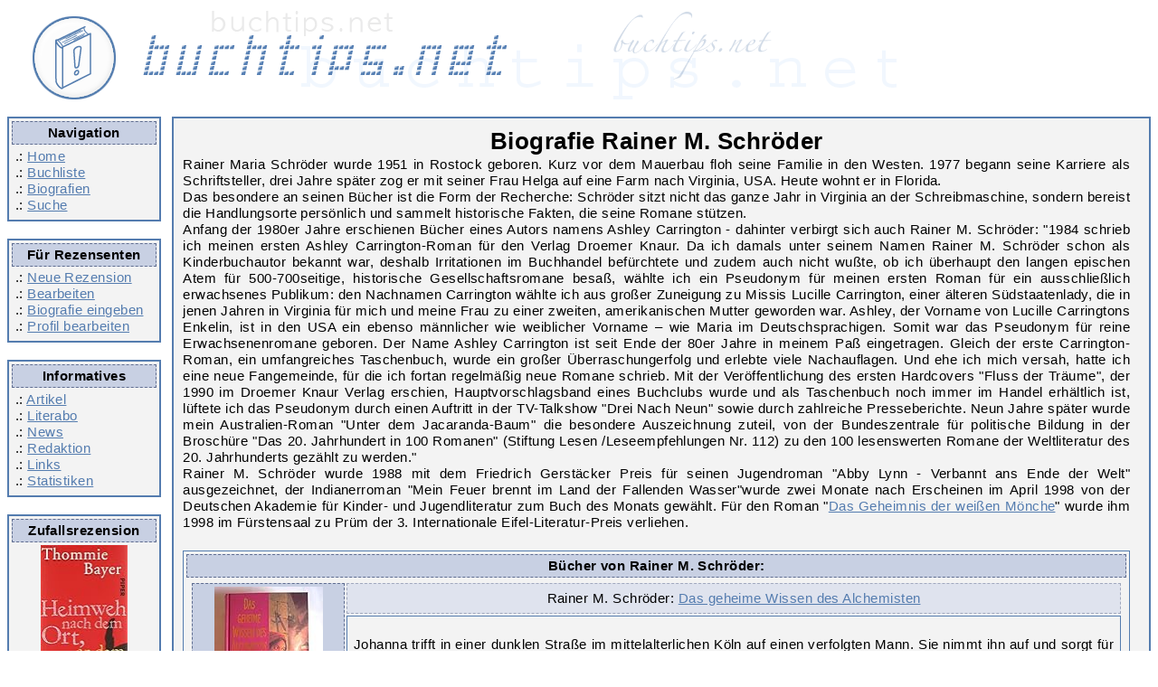

--- FILE ---
content_type: text/html; charset=UTF-8
request_url: https://www.buchtips.net/bio11-rainer-m-schroeder.htm
body_size: 6849
content:
<!DOCTYPE html>
<html lang = "de">
<head>
<title>Biografie Rainer M. Schröder - Buchtips.net</title>
<META NAME="author"			CONTENT="Redaktion Buchtips.net">
<META NAME="publisher"			CONTENT="Redaktion Buchtips.net">
<META NAME="copyright"			CONTENT="Redaktion Buchtips.net">
<META NAME="keywords"			CONTENT="review buch empfehlung rezension kultur literatur online lesen">
<META NAME="page-topic"			CONTENT="B&uuml;cher">
<META NAME="audience"			CONTENT="Alle">
<META NAME="DC.Language"		CONTENT="de">
<meta name="content-language" 		content="de">
<META NAME="revisit-after" 		CONTENT="5 days">
<META HTTP-EQUIV="content-language" 	CONTENT="de"><META NAME="robots"	CONTENT="INDEX,FOLLOW"><meta charset="utf-8">

<link rel="alternate" type="application/rss+xml" title="RSS" href="https://www.buchtips.net/rss.php?option=latest&medium=bio">
<meta property="og:title" content = "Biografie Rainer M. Schröder - Buchtips.net" />
<meta property="fb:admins" content="1479969856" />
<meta property="fb:pages" content="209836832426272" />
<meta property="og:type" content="article" /><base href  = "https://www.buchtips.net/"><!-- disabled google analytics --><script defer type="text/javascript" src="/jquery-2.2.4.min.js"></script>
    <script defer type="text/javascript" src="/jquery-ui-1.12.1.min.js"></script>
    <script defer type="text/javascript" src="/xajax_func.js"></script>
    <script defer type="text/javascript" src="/functions.js"></script>

<link rel="preload" href="templates/corinna_responsive/style_f.css" as="style">
<link rel="preload" href="templates/corinna_responsive/font-awesome-4.7.0.min.css" as="style">
<link rel="preload" href="templates/fonts/fontawesome-webfont.woff2?v=4.7.0" as="font" crossorigin>

<link rel="stylesheet" type="text/css" href = "templates/corinna_responsive/style_f.css">
<link rel="stylesheet" href="templates/corinna_responsive/font-awesome-4.7.0.min.css">
<meta name="viewport" content="width=device-width, initial-scale=1">

</head>
<body>
<div class="header">
    <a href="/">
        <img src = "templates/corinna/buchtips_oben.gif" alt="Logo buchtips.net">
    </a>
</div>

<div style="overflow: hidden; width:100%">
    <div class="navicontainer">

        <div class="hamburger">
            <a class="btn btn-primary" href="#navigation-main">
                <i class="fa fa-bars" aria-hidden="true" title="Hauptnavigation"></i>
                <span class="sr-only">Hauptnavigation</span>
            </a>
        </div>

        <div class = "navirahmen">
            <div class = "ueberschrift">Navigation</div>
            .: <a href = "/">Home</a><br />
            .: <a href = "list.php">Buchliste</a><br />
            .: <a href = "bio.php">Biografien</a><br />
            .: <a href = "list.php?zeigeSuche=ja">Suche</a><br />
        </div>

        <div class = "navirahmen">
            <div class = "ueberschrift">Für Rezensenten</div>
            .: <a href = "neuertip.php">Neue Rezension</a><br  />
            .: <a href = "edit.php">Bearbeiten</a><br />
            .: <a href = "bio_edit.php">Biografie eingeben</a><br />
            .: <a href = "profil.php">Profil bearbeiten</a><br /></div>

        <div class = "navirahmen">
            <div class = "ueberschrift">Informatives</div>
            .: <a href = "artikel.php">Artikel</a><br />
            .: <a href = "literabo.php">Literabo</a><br />
            .: <a href = "news.php" >News</a><br />
            .: <a href = "team.php">Redaktion</a><br />
            .: <a href = "links.php">Links</a><br />
            .: <a href = "stat.php">Statistiken</a>
        </div>

        <div class = "navirahmen">
            <div class = "ueberschrift">Zufallsrezension</div>
            <div style = "white-space:normal; text-align: center;">
                <a href = "rez6218-heimweh-nach-dem-ort-an-dem-ich-bin.htm" class = "cover"><img src = "https://m.media-amazon.com/images/I/41LoN8SFRxL._SL160_.jpg" border = "0" alt = "Thommie Bayer: Heimweh nach dem Ort, an dem ich bin" width = 96 height = 160 class = "cover" loading="lazy"></a><br />
                <span style = "font-style:italic;">Heimweh nach dem Ort, an dem ich bin</span> von Thommie Bayer</div>
        </div>

    </div>

    <div class = "contentrahmen">
        <table width = "99%" border = 0><tr><td style="text-align:justify"><h1>Biografie Rainer M. Schröder</h1>Rainer Maria Schröder wurde 1951 in Rostock geboren. Kurz vor dem Mauerbau floh seine Familie in den Westen. 1977 begann seine Karriere als Schriftsteller, drei Jahre später zog er mit seiner Frau Helga auf eine Farm nach Virginia, USA. Heute wohnt er in Florida.<br />
Das besondere an seinen Bücher ist die Form der Recherche: Schröder sitzt nicht das ganze Jahr in Virginia an der Schreibmaschine, sondern bereist die Handlungsorte persönlich und sammelt historische Fakten, die seine Romane stützen.<br />
Anfang der 1980er Jahre erschienen Bücher eines Autors namens Ashley Carrington - dahinter verbirgt sich auch Rainer M. Schröder: "1984 schrieb ich meinen ersten Ashley Carrington-Roman für den Verlag Droemer Knaur. Da ich damals unter seinem Namen Rainer M. Schröder schon als Kinderbuchautor bekannt war, deshalb Irritationen im Buchhandel befürchtete und zudem auch nicht wußte, ob ich überhaupt den langen epischen Atem für 500-700seitige, historische Gesellschaftsromane besaß, wählte ich ein Pseudonym für meinen ersten Roman für ein ausschließlich erwachsenes Publikum: den Nachnamen Carrington wählte ich aus großer Zuneigung zu Missis Lucille Carrington, einer älteren Südstaatenlady, die in jenen Jahren in Virginia für mich und meine Frau zu einer zweiten, amerikanischen Mutter geworden war. Ashley, der Vorname von Lucille Carringtons Enkelin, ist in den USA ein ebenso männlicher wie weiblicher Vorname – wie Maria im Deutschsprachigen. Somit war das Pseudonym für reine Erwachsenenromane geboren. Der Name Ashley Carrington ist seit Ende der 80er Jahre in meinem Paß eingetragen. Gleich der erste Carrington-Roman, ein umfangreiches Taschenbuch, wurde ein großer Überraschungerfolg und erlebte viele Nachauflagen. Und ehe ich mich versah, hatte ich eine neue Fangemeinde, für die ich fortan regelmäßig neue Romane schrieb. Mit der Veröffentlichung des ersten Hardcovers &quot;Fluss der Träume&quot;, der 1990 im Droemer Knaur Verlag erschien, Hauptvorschlagsband eines Buchclubs wurde und als Taschenbuch noch immer im Handel erhältlich ist, lüftete ich das Pseudonym durch einen Auftritt in der TV-Talkshow &quot;Drei Nach Neun&quot; sowie durch zahlreiche Presseberichte. Neun Jahre später wurde mein Australien-Roman &quot;Unter dem Jacaranda-Baum&quot; die besondere Auszeichnung zuteil, von der Bundeszentrale für politische Bildung in der Broschüre &quot;Das 20. Jahrhundert in 100 Romanen&quot; (Stiftung Lesen /Leseempfehlungen Nr. 112) zu den 100 lesenswerten Romane der Weltliteratur des 20. Jahrhunderts gezählt zu werden.&quot;<br />
Rainer M. Schröder wurde 1988 mit dem Friedrich Gerstäcker Preis für seinen Jugendroman &quot;Abby Lynn - Verbannt ans Ende der Welt&quot; ausgezeichnet, der Indianerroman &quot;Mein Feuer brennt im Land der Fallenden Wasser&quot;wurde zwei Monate nach Erscheinen im April 1998 von der Deutschen Akademie für Kinder- und Jugendliteratur zum Buch des Monats gewählt. Für den Roman &quot;<a href = "https://www.buchtips.net/rez35.htm">Das Geheimnis der weißen Mönche</a>&quot; wurde ihm 1998 im Fürstensaal zu Prüm der 3. Internationale Eifel-Literatur-Preis verliehen.</td></tr><tr><td style = "text-align:center;"><br /><div class = "rahmen"><div class = "ueberschrift">B&uuml;cher von <b>Rainer M. Schröder</b>:</div><table><tr align = "center">
<td rowspan = 2 class = "ueberschrift"><a href = "https://www.buchtips.net/rez33-das-geheime-wissen-des-alchemisten.htm"><img src = "https://m.media-amazon.com/images/I/410QEg0XRjL._SL160_.jpg" border = "0" alt = "Rainer M. Schröder: Das geheime Wissen des Alchemisten" width = 120 height = 160 class = "cover" loading="lazy"></a></td>
<td colspan = 2 class = "ueberschriftHell">Rainer M. Schröder: <a href = "https://www.buchtips.net/rez33-das-geheime-wissen-des-alchemisten.htm">Das geheime Wissen des Alchemisten</a></td>
</tr>
<tr align = "justify"><td colspan = 2 class = "rahmen">Johanna trifft in einer dunklen Straße im mittelalterlichen Köln auf einen verfolgten Mann. Sie nimmt ihn auf und sorgt für ihn, aber ihr Stiefvater will ihn so schnell wie möglich wieder aus dem Haus haben. Nur Johanna merkt, dass mit dem Verletzten etwas nicht stimmt: Er trägt viel Geld bei sich und gibt sich als Alchemist aus. Sie pflegt ihn in der Hoffnung, dass er wieder gesund wird, und zusammen versuchen sie, einem alchemististischen Geheimnis auf die Spur zu kommen. &ndash; <a href = "https://www.buchtips.net/rez33-das-geheime-wissen-des-alchemisten.htm">weiterlesen</a> (Rezension vom 01. Mai 2002)</td></tr>
<tr><td colspan = 3 style = "height:8px;">&nbsp;</td></tr>
<tr align = "center">
<td rowspan = 2 class = "ueberschrift"><a href = "https://www.buchtips.net/rez34-rotes-kap-der-abenteuer.htm"><img src = "https://m.media-amazon.com/images/I/41IvE0LhqdL._SL160_.jpg" border = "0" alt = "Rainer M. Schröder: Rotes Kap der Abenteuer" width = 106 height = 160 class = "cover" loading="lazy"></a></td>
<td colspan = 2 class = "ueberschriftHell">Rainer M. Schröder: <a href = "https://www.buchtips.net/rez34-rotes-kap-der-abenteuer.htm">Rotes Kap der Abenteuer</a></td>
</tr>
<tr align = "justify"><td colspan = 2 class = "rahmen">Südafrika im 19. Jahrhundert. Hendrik McAllister ist ein Bure, der von seinem Vater verstoßen wurde. So zieht er lange durch das Land, bis er Verwalter einer heruntergekommenen Farm wird. Doch dort erwartet ihn nicht nur viel handwerkliche, sondern auch menschliche Arbeit: Der Besitzer lebt abgeschieden und in Feindschaft mit seinem Nachbarn. Eines Tages bricht ein Treck in den Norden auf, um neues Land zu erobern. Doch nicht nur Hendrik, sondern auch Jan van Wyken, der Sohn seines ärgsten Feinds... &ndash; <a href = "https://www.buchtips.net/rez34-rotes-kap-der-abenteuer.htm">weiterlesen</a> (Rezension vom 01. Mai 2002)</td></tr>
<tr><td colspan = 3 style = "height:8px;">&nbsp;</td></tr>
<tr align = "center">
<td rowspan = 2 class = "ueberschrift"><a href = "https://www.buchtips.net/rez35-das-geheimnis-der-weissen-moenche.htm"><img src = "https://m.media-amazon.com/images/I/41cnG2CNcTL._SL160_.jpg" border = "0" alt = "Rainer M. Schröder: Das Geheimnis der weißen Mönche" width = 132 height = 160 class = "cover" loading="lazy"></a></td>
<td colspan = 2 class = "ueberschriftHell">Rainer M. Schröder: <a href = "https://www.buchtips.net/rez35-das-geheimnis-der-weissen-moenche.htm">Das Geheimnis der weißen Mönche</a></td>
</tr>
<tr align = "justify"><td colspan = 2 class = "rahmen">Jakob Tillmann ist Fuhrmann und als solcher tätig im Rheinland. Er findet einen todkranken Mönch, den er direkt ins Kloster Himmerod bringt. Dort wird er aber ausgefragt, was der Mönch mit ihm gesprochen habe. Eines Tages kommt sogar der Handlanger des Bischofs und erpresst ihn, er solle alles sagen, sonst müsse er die Folter anwenden. Jakob versucht sodann das Geheimnis der Mönche aufzudecken... &ndash; <a href = "https://www.buchtips.net/rez35-das-geheimnis-der-weissen-moenche.htm">weiterlesen</a> (Rezension vom 01. Mai 2002)</td></tr>
<tr><td colspan = 3 style = "height:8px;">&nbsp;</td></tr>
<tr align = "center">
<td rowspan = 2 class = "ueberschrift"><a href = "https://www.buchtips.net/rez96-die-geteilten-brueggemanns.htm"><img src = "https://m.media-amazon.com/images/I/41dQLsAHFdL._SL160_.jpg" border = "0" alt = "Rainer M. Schröder: Die geteilten Brüggemanns" width = 120 height = 160 class = "cover" loading="lazy"></a></td>
<td colspan = 2 class = "ueberschriftHell">Rainer M. Schröder: <a href = "https://www.buchtips.net/rez96-die-geteilten-brueggemanns.htm">Die geteilten Brüggemanns</a></td>
</tr>
<tr align = "justify"><td colspan = 2 class = "rahmen">Rainer Maria Schröder hat wieder einen Erfolgsroman fabriziert. In den &quot;Geteilten Brüggemanns&quot; geht es um eine Familie, die durch den Eisernen Vorhang des Ostblocks getrennt werden. Die Mauer verändert ihr gesamtes Leben. Ein Teil der Familie lebt gut im Westen, der andere versucht, der Stasi im Osten zu entkommen. So entwickeln sich zwei Lebensweisen, wie sie unterschiedlicher nicht sein können. Schröder beschreibt wie in vielen seiner Bücher erneut die geschichtliche Situation einer... &ndash; <a href = "https://www.buchtips.net/rez96-die-geteilten-brueggemanns.htm">weiterlesen</a> (Rezension vom 01. Mai 2002)</td></tr>
<tr><td colspan = 3 style = "height:8px;">&nbsp;</td></tr>
<tr align = "center">
<td rowspan = 2 class = "ueberschrift"><a href = "https://www.buchtips.net/rez170-das-geheimnis-des-kartenmachers.htm"><img src = "https://m.media-amazon.com/images/I/51NYK+JWDpL._SL160_.jpg" border = "0" alt = "Rainer M. Schröder: Das Geheimnis des Kartenmachers" width = 112 height = 160 class = "cover" loading="lazy"></a></td>
<td colspan = 2 class = "ueberschriftHell">Rainer M. Schröder: <a href = "https://www.buchtips.net/rez170-das-geheimnis-des-kartenmachers.htm">Das Geheimnis des Kartenmachers</a></td>
</tr>
<tr align = "justify"><td colspan = 2 class = "rahmen">Kann das wahr sein? Rainer M. Schröder hat es zum wiederholten Mal geschafft, sein Leserpublikum zu begeistern. Diesmal spielt sein fantastisches Werk im Augsburg des Jahres 1490. Caspar Sebald, 16 Jahre alt, ist gerade den zornigen Fingern des Domherrn entkommen, der ihn wegen Beleidigung seiner Person eingesperrt hatte, als er bei Bartholomäus Wolkenstein eine feste Anstellung findet. Dieser ist Kupferstecher und hat seine Werkstatt vor den Toren der Stadt. Irgendwie ist ihm dieser Job aber nicht... &ndash; <a href = "https://www.buchtips.net/rez170-das-geheimnis-des-kartenmachers.htm">weiterlesen</a> (Rezension vom 01. Mai 2002)</td></tr>
<tr><td colspan = 3 style = "height:8px;">&nbsp;</td></tr>
<tr align = "center">
<td rowspan = 2 class = "ueberschrift"><a href = "https://www.buchtips.net/rez504-abby-lynn-verraten-und-verfolgt.htm"><img src = "https://m.media-amazon.com/images/I/51knWd6nb6L._SL160_.jpg" border = "0" alt = "Rainer M. Schröder: Abby Lynn - Verraten und verfolgt" width = 109 height = 160 class = "cover" loading="lazy"></a></td>
<td colspan = 2 class = "ueberschriftHell">Rainer M. Schröder: <a href = "https://www.buchtips.net/rez504-abby-lynn-verraten-und-verfolgt.htm">Abby Lynn - Verraten und verfolgt</a></td>
</tr>
<tr align = "justify"><td colspan = 2 class = "rahmen">Abby Lynn lebt im Australien des beginnenden 19. Jahrhunderts. Drei Jahre wohnt sie nun schon in der Sträflingskolonie des British Empire und fühlt sich dort auch wie zu Hause. Zusammen mit ihrem Mann Andrew ist sie die letzten Monate durch den Busch gezogen und nun kehren sie auf die Chandlerfarm Yulara zurück, die die Heimat von Andrews Familie ist. Als sie dort ankommen, gibt es ein böses Erwachen: Yulara wurde von Soldaten zerstört. Und Abby und Andrew werden von eben diesen Soldaten gesucht....... &ndash; <a href = "https://www.buchtips.net/rez504-abby-lynn-verraten-und-verfolgt.htm">weiterlesen</a> (Rezension vom 06. August 2003)</td></tr>
<tr><td colspan = 3 style = "height:8px;">&nbsp;</td></tr>
<tr align = "center">
<td rowspan = 2 class = "ueberschrift"><a href = "https://www.buchtips.net/rez534-das-geheimnis-des-kartenmachers.htm"><img src = "https://m.media-amazon.com/images/I/51NYK+JWDpL._SL160_.jpg" border = "0" alt = "Rainer M. Schröder: Das Geheimnis des Kartenmachers" width = 112 height = 160 class = "cover" loading="lazy"></a></td>
<td colspan = 2 class = "ueberschriftHell">Rainer M. Schröder: <a href = "https://www.buchtips.net/rez534-das-geheimnis-des-kartenmachers.htm">Das Geheimnis des Kartenmachers</a></td>
</tr>
<tr align = "justify"><td colspan = 2 class = "rahmen">Augsburg 1490. Nachdem der sechzehnjährige Caspar wegen eines Streiches an seinem alten Meister ein Tag am Pranger stand, verliert er nicht nur seine Anstellung,  sondern auch seine Ansicht in der Stadt. Froh nimmt er deshalb das Angebot, eine Lehre bei dem Heiligendrucker Bartholomäus Wolkenstein außerhalb der Stadt zu beginnen, an. Doch bald erscheint ihm einiges rätselhaft. Warum schließt sich der Meister regelmäßig in sein geheimes Zimmer ein? Was überbringen Boten in den Päckchen, für... &ndash; <a href = "https://www.buchtips.net/rez534-das-geheimnis-des-kartenmachers.htm">weiterlesen</a> (Rezension vom 17. August 2003)</td></tr>
<tr><td colspan = 3 style = "height:8px;">&nbsp;</td></tr>
<tr align = "center">
<td rowspan = 2 class = "ueberschrift"><a href = "https://www.buchtips.net/rez721-die-lange-reise-des-jakob-stern.htm"><img src = "https://m.media-amazon.com/images/I/51W2TGQOLrL._SL160_.jpg" border = "0" alt = "Rainer M. Schröder: Die lange Reise des Jakob Stern" width = 106 height = 160 class = "cover" loading="lazy"></a></td>
<td colspan = 2 class = "ueberschriftHell">Rainer M. Schröder: <a href = "https://www.buchtips.net/rez721-die-lange-reise-des-jakob-stern.htm">Die lange Reise des Jakob Stern</a></td>
</tr>
<tr align = "justify"><td colspan = 2 class = "rahmen">Jakob Stern ist, wie man am Namen schon erkennen kann, Jude. Er lebt im Deutschland des Nationalsozialismus - und Rainer M. Schröder erzählt in seinem neuesten Buch &quot;Die lange Reise des Jakob Stern&quot; seine Lebensgeschichte. Schon im frühen Kindesalter erlebt er die Reichskristallnacht mit und kann glücklicherweise nach einigen Wochen der Angst in Deutschland über die Niederlande nach England fliehen - doch auch da ist nichts mit Freiheit, nicht mal Verständnis bringen die Inselbewohner... &ndash; <a href = "https://www.buchtips.net/rez721-die-lange-reise-des-jakob-stern.htm">weiterlesen</a> (Rezension vom 14. November 2003)</td></tr>
<tr><td colspan = 3 style = "height:8px;">&nbsp;</td></tr>
<tr align = "center">
<td rowspan = 2 class = "ueberschrift"><a href = "https://www.buchtips.net/rez1076-das-geheimnis-des-kartenmachers.htm"><img src = "https://m.media-amazon.com/images/I/51NYK+JWDpL._SL160_.jpg" border = "0" alt = "Rainer M. Schröder: Das Geheimnis des Kartenmachers" width = 112 height = 160 class = "cover" loading="lazy"></a></td>
<td colspan = 2 class = "ueberschriftHell">Rainer M. Schröder: <a href = "https://www.buchtips.net/rez1076-das-geheimnis-des-kartenmachers.htm">Das Geheimnis des Kartenmachers</a></td>
</tr>
<tr align = "justify"><td colspan = 2 class = "rahmen">Der historische Jugendroman &quot;Das Geheimnis des Kartenmachers&quot;, geschrieben von Rainer Maria Schröder, erzählt die Geschichte des 16-jährigen Casper Sebald, der seine Heimatstadt Augsburg verlassen muss, und Unterschlupf in der Werkstatt von dem Kupferstecher Bartholomäus Wolkenstein gewährt bekommt, aber auf Grund seiner neuzeitlichen Theorien von der Kirche als Ketzer überführt werden soll.
Da Casper Sebald die Gabe besitzt, sich komplizierte grafische Muster sowie zeichnerische... &ndash; <a href = "https://www.buchtips.net/rez1076-das-geheimnis-des-kartenmachers.htm">weiterlesen</a> (Rezension vom 10. Juni 2004)</td></tr>
<tr><td colspan = 3 style = "height:8px;">&nbsp;</td></tr>
<tr align = "center">
<td rowspan = 2 class = "ueberschrift"><a href = "https://www.buchtips.net/rez1504-das-geheimnis-des-kartenmachers.htm"><img src = "https://m.media-amazon.com/images/I/61JwaWhG3oL._SL160_.jpg" border = "0" alt = "Rainer M. Schröder: Das Geheimnis des Kartenmachers" width = 160 height = 142 class = "cover" loading="lazy"></a></td>
<td colspan = 2 class = "ueberschriftHell">Rainer M. Schröder: <a href = "https://www.buchtips.net/rez1504-das-geheimnis-des-kartenmachers.htm">Das Geheimnis des Kartenmachers</a></td>
</tr>
<tr align = "justify"><td colspan = 2 class = "rahmen">So ein richtig feiner Schmöker ist ja etwas Feines. Erst recht, wenn die Herz/Schmerz-Schiene bedient wird, das nötige Schaudern und Gruseln über die finsteren Gegebenheiten des Mittelalters erreicht wird, und bedeutende historische Tatsachen auf unterhaltsame Weise als Rahmenhandlung dienen. Solch einen richtig feinen Schmöker hat Rainer M. Schröder mit &quot;Das Geheimnis des Kartenmachers&quot; abgeliefert. Die Geschichte wird erzählt aus der Sicht des Caspar Sebald, eines halbwüchsigen... &ndash; <a href = "https://www.buchtips.net/rez1504-das-geheimnis-des-kartenmachers.htm">weiterlesen</a> (Rezension vom 20. April 2005)</td></tr>
<tr><td colspan = 3 style = "height:8px;">&nbsp;</td></tr>
<tr align = "center">
<td rowspan = 2 class = "ueberschrift"><a href = "https://www.buchtips.net/rez2449-das-geheimnis-des-kartenmachers.htm"><img src = "https://m.media-amazon.com/images/I/61JwaWhG3oL._SL160_.jpg" border = "0" alt = "Rainer M. Schröder: Das Geheimnis des Kartenmachers" width = 160 height = 142 class = "cover" loading="lazy"></a></td>
<td colspan = 2 class = "ueberschriftHell">Rainer M. Schröder: <a href = "https://www.buchtips.net/rez2449-das-geheimnis-des-kartenmachers.htm">Das Geheimnis des Kartenmachers</a></td>
</tr>
<tr align = "justify"><td colspan = 2 class = "rahmen">Caspar Sebald, 16, erleidet die schreckliche Folter im Wasserkeller von Augsburg, wird begnadigt und &quot;muss&quot; nur noch einen Tag am Pranger stehen. Er hat sich &quot; mit dem Pinsel an den  Pranger gemalt&quot; - er hat ein Porträt des Domkanonikers zu lebensecht dargestellt. Als er von Gassenjungs gequält wird, hilft ihm ein Fremder.Viele Wochen später beginnt er eine Lehre bei dem Kupferstecher Meister Bartholomeus, jenem Fremden. Und damit beginnen für ihn die Abenteuer...Unsere Geschichte... &ndash; <a href = "https://www.buchtips.net/rez2449-das-geheimnis-des-kartenmachers.htm">weiterlesen</a> (Rezension vom 30. Januar 2007)</td></tr>
<tr><td colspan = 3 style = "height:8px;">&nbsp;</td></tr>
</table><br /><br /><a href = "rez33,34,35,96,170,504,534,721,1076,1504,2449.pdf">alle Rezensionen von Rainer M. Schröder als PDF-Datei</a></div><br /><div class = "rahmen"><div class = "ueberschrift"><b>weiterführende Links:</b></div>
<a href = "http://www.rainermschroeder.com" target = "_blank" rel="noopener"  class="page">Rainer M. Schröders Seite</a>
<br />
<br />weiteren Link vorschlagen zu: <a href = "extLinks.php?add=a&step=5&id=32&zug=1">Rainer M. Schröder</a></div><br /><a href = "bio.php">mehr Biografien</a></td></tr></table>
    </div>
</div>

<div class = "untenrahmen" align = "center">
    Buchtips.net 2002 - 2026&nbsp; | &nbsp;<a href = "https://www.buchtips.net/kontakt.php" class = "footlink">Kontakt</a>&nbsp; | &nbsp;<a href = "https://www.buchtips.net/impress.php" class = "footlink">Impressum</a> | &nbsp;<a href = "https://www.buchtips.net/datenschutz.php" class = "footlink">Datenschutzerklärung</a><br /><br />
    <iframe id="footer_amazon" src="" width="468" height="60" scrolling="no" border="0" marginwidth="0" style="border:none;" frameborder="0"></iframe>

</div>

</body></html>
